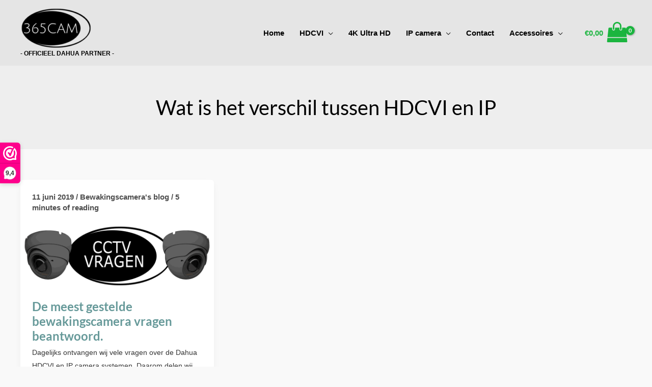

--- FILE ---
content_type: text/html; charset=UTF-8
request_url: https://www.365cam.nl/tag/wat-is-het-verschil-tussen-hdcvi-en-ip/
body_size: 21915
content:
<!DOCTYPE html><html lang="nl-NL"><head><meta charset="UTF-8"><meta name="viewport" content="width=device-width, initial-scale=1"><link rel="profile" href="https://gmpg.org/xfn/11"><meta name='robots' content='index, follow, max-image-preview:large, max-snippet:-1, max-video-preview:-1' /><title>Wat is het verschil tussen HDCVI en IP - 365cam videobewaking</title><link rel="preload" href="https://www.365cam.nl/wp-content/uploads/2022/09/New-logo-365cam-scaled-2-140x81.png.webp" as="image"><link rel="canonical" href="https://www.365cam.nl/tag/wat-is-het-verschil-tussen-hdcvi-en-ip/" /><meta property="og:locale" content="nl_NL" /><meta property="og:type" content="article" /><meta property="og:title" content="Wat is het verschil tussen HDCVI en IP Archieven" /><meta property="og:url" content="https://www.365cam.nl/tag/wat-is-het-verschil-tussen-hdcvi-en-ip/" /><meta property="og:site_name" content="365cam videobewaking" /><meta property="og:image" content="https://www.365cam.nl/wp-content/uploads/2022/04/365cam-selectie.jpg" /><meta property="og:image:width" content="600" /><meta property="og:image:height" content="399" /><meta property="og:image:type" content="image/jpeg" /><meta name="twitter:card" content="summary_large_image" /><meta name="twitter:site" content="@365_cam" /> <script type="application/ld+json" class="yoast-schema-graph">{"@context":"https://schema.org","@graph":[{"@type":"CollectionPage","@id":"https://www.365cam.nl/tag/wat-is-het-verschil-tussen-hdcvi-en-ip/","url":"https://www.365cam.nl/tag/wat-is-het-verschil-tussen-hdcvi-en-ip/","name":"Wat is het verschil tussen HDCVI en IP - 365cam videobewaking","isPartOf":{"@id":"https://www.365cam.nl/#website"},"primaryImageOfPage":{"@id":"https://www.365cam.nl/tag/wat-is-het-verschil-tussen-hdcvi-en-ip/#primaryimage"},"image":{"@id":"https://www.365cam.nl/tag/wat-is-het-verschil-tussen-hdcvi-en-ip/#primaryimage"},"thumbnailUrl":"https://www.365cam.nl/wp-content/uploads/2019/06/De-meest-gestelde-bewakingscamera-vragen.png","breadcrumb":{"@id":"https://www.365cam.nl/tag/wat-is-het-verschil-tussen-hdcvi-en-ip/#breadcrumb"},"inLanguage":"nl-NL"},{"@type":"ImageObject","inLanguage":"nl-NL","@id":"https://www.365cam.nl/tag/wat-is-het-verschil-tussen-hdcvi-en-ip/#primaryimage","url":"https://www.365cam.nl/wp-content/uploads/2019/06/De-meest-gestelde-bewakingscamera-vragen.png","contentUrl":"https://www.365cam.nl/wp-content/uploads/2019/06/De-meest-gestelde-bewakingscamera-vragen.png","width":800,"height":272,"caption":"De meest gestelde bewakingscmaera vragen"},{"@type":"BreadcrumbList","@id":"https://www.365cam.nl/tag/wat-is-het-verschil-tussen-hdcvi-en-ip/#breadcrumb","itemListElement":[{"@type":"ListItem","position":1,"name":"Home","item":"https://www.365cam.nl/"},{"@type":"ListItem","position":2,"name":"Bewakingscamera blog","item":"https://www.365cam.nl/bewakingscamera_blog/"},{"@type":"ListItem","position":3,"name":"Wat is het verschil tussen HDCVI en IP"}]},{"@type":"WebSite","@id":"https://www.365cam.nl/#website","url":"https://www.365cam.nl/","name":"365cam videobewaking","description":"- Officieel Dahua Partner -","publisher":{"@id":"https://www.365cam.nl/#organization"},"alternateName":"365cam","potentialAction":[{"@type":"SearchAction","target":{"@type":"EntryPoint","urlTemplate":"https://www.365cam.nl/?s={search_term_string}"},"query-input":{"@type":"PropertyValueSpecification","valueRequired":true,"valueName":"search_term_string"}}],"inLanguage":"nl-NL"},{"@type":"Organization","@id":"https://www.365cam.nl/#organization","name":"365cam","url":"https://www.365cam.nl/","logo":{"@type":"ImageObject","inLanguage":"nl-NL","@id":"https://www.365cam.nl/#/schema/logo/image/","url":"https://www.365cam.nl/wp-content/uploads/2019/12/365logo_scaled.jpg","contentUrl":"https://www.365cam.nl/wp-content/uploads/2019/12/365logo_scaled.jpg","width":176,"height":100,"caption":"365cam"},"image":{"@id":"https://www.365cam.nl/#/schema/logo/image/"},"sameAs":["https://www.facebook.com/365cam","https://x.com/365_cam","https://nl.pinterest.com/365cam","https://www.youtube.com/channel/UCF0Dw6nlJWsQtoIKNzdXVIg?view_as=subscriber"]}]}</script> 
 <script src="//www.googletagmanager.com/gtag/js?id=G-4DB5G4HSHW" data-cfasync="false" data-wpfc-render="false" async type="pmdelayedscript" data-no-optimize="1" data-no-defer="1" data-no-minify="1"></script> <script data-cfasync="false" data-wpfc-render="false" type="pmdelayedscript" data-no-optimize="1" data-no-defer="1" data-no-minify="1">var mi_version = '9.11.1';
				var mi_track_user = true;
				var mi_no_track_reason = '';
								var MonsterInsightsDefaultLocations = {"page_location":"https:\/\/www.365cam.nl\/tag\/wat-is-het-verschil-tussen-hdcvi-en-ip\/"};
								if ( typeof MonsterInsightsPrivacyGuardFilter === 'function' ) {
					var MonsterInsightsLocations = (typeof MonsterInsightsExcludeQuery === 'object') ? MonsterInsightsPrivacyGuardFilter( MonsterInsightsExcludeQuery ) : MonsterInsightsPrivacyGuardFilter( MonsterInsightsDefaultLocations );
				} else {
					var MonsterInsightsLocations = (typeof MonsterInsightsExcludeQuery === 'object') ? MonsterInsightsExcludeQuery : MonsterInsightsDefaultLocations;
				}

								var disableStrs = [
										'ga-disable-G-4DB5G4HSHW',
									];

				/* Function to detect opted out users */
				function __gtagTrackerIsOptedOut() {
					for (var index = 0; index < disableStrs.length; index++) {
						if (document.cookie.indexOf(disableStrs[index] + '=true') > -1) {
							return true;
						}
					}

					return false;
				}

				/* Disable tracking if the opt-out cookie exists. */
				if (__gtagTrackerIsOptedOut()) {
					for (var index = 0; index < disableStrs.length; index++) {
						window[disableStrs[index]] = true;
					}
				}

				/* Opt-out function */
				function __gtagTrackerOptout() {
					for (var index = 0; index < disableStrs.length; index++) {
						document.cookie = disableStrs[index] + '=true; expires=Thu, 31 Dec 2099 23:59:59 UTC; path=/';
						window[disableStrs[index]] = true;
					}
				}

				if ('undefined' === typeof gaOptout) {
					function gaOptout() {
						__gtagTrackerOptout();
					}
				}
								window.dataLayer = window.dataLayer || [];

				window.MonsterInsightsDualTracker = {
					helpers: {},
					trackers: {},
				};
				if (mi_track_user) {
					function __gtagDataLayer() {
						dataLayer.push(arguments);
					}

					function __gtagTracker(type, name, parameters) {
						if (!parameters) {
							parameters = {};
						}

						if (parameters.send_to) {
							__gtagDataLayer.apply(null, arguments);
							return;
						}

						if (type === 'event') {
														parameters.send_to = monsterinsights_frontend.v4_id;
							var hookName = name;
							if (typeof parameters['event_category'] !== 'undefined') {
								hookName = parameters['event_category'] + ':' + name;
							}

							if (typeof MonsterInsightsDualTracker.trackers[hookName] !== 'undefined') {
								MonsterInsightsDualTracker.trackers[hookName](parameters);
							} else {
								__gtagDataLayer('event', name, parameters);
							}
							
						} else {
							__gtagDataLayer.apply(null, arguments);
						}
					}

					__gtagTracker('js', new Date());
					__gtagTracker('set', {
						'developer_id.dZGIzZG': true,
											});
					if ( MonsterInsightsLocations.page_location ) {
						__gtagTracker('set', MonsterInsightsLocations);
					}
										__gtagTracker('config', 'G-4DB5G4HSHW', {"forceSSL":"true","link_attribution":"true"} );
										window.gtag = __gtagTracker;										(function () {
						/* https://developers.google.com/analytics/devguides/collection/analyticsjs/ */
						/* ga and __gaTracker compatibility shim. */
						var noopfn = function () {
							return null;
						};
						var newtracker = function () {
							return new Tracker();
						};
						var Tracker = function () {
							return null;
						};
						var p = Tracker.prototype;
						p.get = noopfn;
						p.set = noopfn;
						p.send = function () {
							var args = Array.prototype.slice.call(arguments);
							args.unshift('send');
							__gaTracker.apply(null, args);
						};
						var __gaTracker = function () {
							var len = arguments.length;
							if (len === 0) {
								return;
							}
							var f = arguments[len - 1];
							if (typeof f !== 'object' || f === null || typeof f.hitCallback !== 'function') {
								if ('send' === arguments[0]) {
									var hitConverted, hitObject = false, action;
									if ('event' === arguments[1]) {
										if ('undefined' !== typeof arguments[3]) {
											hitObject = {
												'eventAction': arguments[3],
												'eventCategory': arguments[2],
												'eventLabel': arguments[4],
												'value': arguments[5] ? arguments[5] : 1,
											}
										}
									}
									if ('pageview' === arguments[1]) {
										if ('undefined' !== typeof arguments[2]) {
											hitObject = {
												'eventAction': 'page_view',
												'page_path': arguments[2],
											}
										}
									}
									if (typeof arguments[2] === 'object') {
										hitObject = arguments[2];
									}
									if (typeof arguments[5] === 'object') {
										Object.assign(hitObject, arguments[5]);
									}
									if ('undefined' !== typeof arguments[1].hitType) {
										hitObject = arguments[1];
										if ('pageview' === hitObject.hitType) {
											hitObject.eventAction = 'page_view';
										}
									}
									if (hitObject) {
										action = 'timing' === arguments[1].hitType ? 'timing_complete' : hitObject.eventAction;
										hitConverted = mapArgs(hitObject);
										__gtagTracker('event', action, hitConverted);
									}
								}
								return;
							}

							function mapArgs(args) {
								var arg, hit = {};
								var gaMap = {
									'eventCategory': 'event_category',
									'eventAction': 'event_action',
									'eventLabel': 'event_label',
									'eventValue': 'event_value',
									'nonInteraction': 'non_interaction',
									'timingCategory': 'event_category',
									'timingVar': 'name',
									'timingValue': 'value',
									'timingLabel': 'event_label',
									'page': 'page_path',
									'location': 'page_location',
									'title': 'page_title',
									'referrer' : 'page_referrer',
								};
								for (arg in args) {
																		if (!(!args.hasOwnProperty(arg) || !gaMap.hasOwnProperty(arg))) {
										hit[gaMap[arg]] = args[arg];
									} else {
										hit[arg] = args[arg];
									}
								}
								return hit;
							}

							try {
								f.hitCallback();
							} catch (ex) {
							}
						};
						__gaTracker.create = newtracker;
						__gaTracker.getByName = newtracker;
						__gaTracker.getAll = function () {
							return [];
						};
						__gaTracker.remove = noopfn;
						__gaTracker.loaded = true;
						window['__gaTracker'] = __gaTracker;
					})();
									} else {
										console.log("");
					(function () {
						function __gtagTracker() {
							return null;
						}

						window['__gtagTracker'] = __gtagTracker;
						window['gtag'] = __gtagTracker;
					})();
									}</script> <link data-optimized="2" rel="stylesheet" href="https://www.365cam.nl/wp-content/litespeed/css/a84e7cb251a1cf1bcfc69486e7667ee8.css?ver=6f4de" /> <script>(function(url,id){var script=document.createElement('script');script.async=true;script.src='https://'+url+'/sidebar.js?id='+id+'&c='+cachebuster(10,id);var ref=document.getElementsByTagName('script')[0];ref.parentNode.insertBefore(script,ref);function cachebuster(refreshMinutes,id){var now=Date.now();var interval=refreshMinutes*60e3;var shift=(Math.sin(id)||0)*interval;return Math.floor((now+shift)/interval);}})("dashboard.webwinkelkeur.nl",2411);</script><script data-optimized="1" src="https://www.365cam.nl/wp-content/litespeed/js/7dc214f572bbdaa13a1eefda567e0668.js?ver=e0668" id="astra-flexibility-js" defer></script> <script id="astra-flexibility-js-after">typeof flexibility !== "undefined" && flexibility(document.documentElement);
//# sourceURL=astra-flexibility-js-after</script> <script src="https://www.365cam.nl/wp-includes/js/jquery/jquery.min.js" id="jquery-core-js"></script> <script src="https://www.365cam.nl/wp-content/plugins/woocommerce/assets/js/jquery-blockui/jquery.blockUI.min.js" id="wc-jquery-blockui-js" data-wp-strategy="defer"></script> <script src="https://www.365cam.nl/wp-content/plugins/google-analytics-for-wordpress/assets/js/frontend-gtag.min.js" id="monsterinsights-frontend-script-js" async data-wp-strategy="async"></script> <script data-cfasync="false" data-wpfc-render="false" id="monsterinsights-frontend-script-js-extra" type="pmdelayedscript" data-no-optimize="1" data-no-defer="1" data-no-minify="1">var monsterinsights_frontend = {"js_events_tracking":"true","download_extensions":"doc,pdf,ppt,zip,xls,docx,pptx,xlsx","inbound_paths":"[{\"path\":\"\\\/go\\\/\",\"label\":\"affiliate\"},{\"path\":\"\\\/recommend\\\/\",\"label\":\"affiliate\"}]","home_url":"https:\/\/www.365cam.nl","hash_tracking":"false","v4_id":"G-4DB5G4HSHW"};</script> <script src="https://www.365cam.nl/wp-content/plugins/woocommerce/assets/js/js-cookie/js.cookie.min.js" id="wc-js-cookie-js" defer data-wp-strategy="defer"></script> <script id="woocommerce-js-extra" type="pmdelayedscript" data-cfasync="false" data-no-optimize="1" data-no-defer="1" data-no-minify="1">var woocommerce_params = {"ajax_url":"/wp-admin/admin-ajax.php","wc_ajax_url":"/?wc-ajax=%%endpoint%%","i18n_password_show":"Wachtwoord weergeven","i18n_password_hide":"Wachtwoord verbergen"};
//# sourceURL=woocommerce-js-extra</script> <script src="https://www.365cam.nl/wp-content/plugins/woocommerce/assets/js/frontend/woocommerce.min.js" id="woocommerce-js" defer data-wp-strategy="defer"></script> <link rel="https://api.w.org/" href="https://www.365cam.nl/wp-json/" /><link rel="alternate" title="JSON" type="application/json" href="https://www.365cam.nl/wp-json/wp/v2/tags/2655" />	<noscript><style>.woocommerce-product-gallery{ opacity: 1 !important; }</style></noscript><meta name="generator" content="Elementor 3.34.1; settings: css_print_method-internal, google_font-disabled, font_display-auto"> <script type="pmdelayedscript" data-cfasync="false" data-no-optimize="1" data-no-defer="1" data-no-minify="1">function perfmatters_check_cart_fragments(){if(null!==document.getElementById("perfmatters-cart-fragments"))return!1;if(document.cookie.match("(^|;) ?woocommerce_cart_hash=([^;]*)(;|$)")){var e=document.createElement("script");e.id="perfmatters-cart-fragments",e.src="https://www.365cam.nl/wp-content/plugins/woocommerce/assets/js/frontend/cart-fragments.min.js",e.async=!0,document.head.appendChild(e)}}perfmatters_check_cart_fragments(),document.addEventListener("click",function(){setTimeout(perfmatters_check_cart_fragments,1e3)});</script><link rel="icon" href="https://www.365cam.nl/wp-content/uploads/2020/01/cropped-Favicon-365cam-1-32x32.png" sizes="32x32" /><link rel="icon" href="https://www.365cam.nl/wp-content/uploads/2020/01/cropped-Favicon-365cam-1-192x192.png" sizes="192x192" /><link rel="apple-touch-icon" href="https://www.365cam.nl/wp-content/uploads/2020/01/cropped-Favicon-365cam-1-180x180.png" /><meta name="msapplication-TileImage" content="https://www.365cam.nl/wp-content/uploads/2020/01/cropped-Favicon-365cam-1-270x270.png" /></head><body itemtype='https://schema.org/Blog' itemscope='itemscope' class="archive tag tag-wat-is-het-verschil-tussen-hdcvi-en-ip tag-2655 wp-custom-logo wp-embed-responsive wp-theme-astra wp-child-theme-365cam theme-astra woocommerce-no-js ast-desktop ast-separate-container ast-two-container ast-no-sidebar astra-4.12.0 ast-mobile-inherit-site-logo ast-woocommerce-cart-menu ast-replace-site-logo-transparent ast-inherit-site-logo-transparent ast-hfb-header blog-masonry ast-blog-grid-3 ast-blog-layout-4 ast-pagination-default ast-inherit-site-logo-sticky ast-primary-sticky-enabled elementor-default elementor-kit-10386 astra-addon-4.12.0"><a
class="skip-link screen-reader-text"
href="#content">
Ga naar de inhoud</a><div
class="hfeed site" id="page"><header
class="site-header ast-primary-submenu-animation-slide-up header-main-layout-1 ast-primary-menu-enabled ast-builder-menu-toggle-icon ast-mobile-header-inline" id="masthead" itemtype="https://schema.org/WPHeader" itemscope="itemscope" itemid="#masthead"		><div id="ast-desktop-header" data-toggle-type="dropdown"><div class="ast-main-header-wrap main-header-bar-wrap "><div class="ast-primary-header-bar ast-primary-header main-header-bar site-header-focus-item" data-section="section-primary-header-builder"><div class="site-primary-header-wrap ast-builder-grid-row-container site-header-focus-item ast-container" data-section="section-primary-header-builder"><div class="ast-builder-grid-row ast-builder-grid-row-has-sides ast-builder-grid-row-no-center"><div class="site-header-primary-section-left site-header-section ast-flex site-header-section-left"><div class="ast-builder-layout-element ast-flex site-header-focus-item" data-section="title_tagline"><div
class="site-branding ast-site-identity" itemtype="https://schema.org/Organization" itemscope="itemscope"				>
<span class="site-logo-img"><a href="https://www.365cam.nl/" class="custom-logo-link" rel="home"><img width="140" height="81" src="https://www.365cam.nl/wp-content/uploads/2022/09/New-logo-365cam-scaled-2-140x81.png.webp" class="custom-logo" alt="logo 365cam" decoding="async" srcset="https://www.365cam.nl/wp-content/uploads/2022/09/New-logo-365cam-scaled-2-140x81.png.webp 140w, https://www.365cam.nl/wp-content/uploads/2022/09/New-logo-365cam-scaled-2.png.webp 173w" sizes="(max-width: 140px) 100vw, 140px" /></a></span><div class="ast-site-title-wrap"><p class="site-description" itemprop="description">
- Officieel Dahua Partner -</p></div></div></div></div><div class="site-header-primary-section-right site-header-section ast-flex ast-grid-right-section"><div class="ast-builder-menu-1 ast-builder-menu ast-flex ast-builder-menu-1-focus-item ast-builder-layout-element site-header-focus-item" data-section="section-hb-menu-1"><div class="ast-main-header-bar-alignment"><div class="main-header-bar-navigation"><nav class="site-navigation ast-flex-grow-1 navigation-accessibility site-header-focus-item" id="primary-site-navigation-desktop" aria-label="Primaire site navigatie" itemtype="https://schema.org/SiteNavigationElement" itemscope="itemscope"><div class="main-navigation ast-inline-flex"><ul id="ast-hf-menu-1" class="main-header-menu ast-menu-shadow ast-nav-menu ast-flex  submenu-with-border astra-menu-animation-slide-up  stack-on-mobile"><li id="menu-item-56" class="menu-item menu-item-type-custom menu-item-object-custom menu-item-home menu-item-56"><a href="https://www.365cam.nl" class="menu-link">Home</a></li><li id="menu-item-5491" class="menu-item menu-item-type-custom menu-item-object-custom menu-item-has-children menu-item-5491"><a aria-expanded="false" href="/product-categorie/hdcvi/" class="menu-link">HDCVI</a><button class="ast-menu-toggle" aria-expanded="false" aria-label="Toggle menu"><span class="ast-icon icon-arrow"></span></button><ul class="sub-menu"><li id="menu-item-6697" class="menu-item menu-item-type-custom menu-item-object-custom menu-item-6697"><a href="/product-categorie/hdcvi/hdcvi-set/" class="menu-link">HDCVI 5MP set vaste lens</a></li><li id="menu-item-10532" class="menu-item menu-item-type-custom menu-item-object-custom menu-item-10532"><a href="/product-categorie/hdcvi/5mp-hdcvi-bewakingscamera-set/" class="menu-link">HDCVI 5MP set zoom lens</a></li><li id="menu-item-6698" class="menu-item menu-item-type-custom menu-item-object-custom menu-item-6698"><a href="/product-categorie/hdcvi/hdcvi-recorder/" class="menu-link">HDCVI recorder</a></li><li id="menu-item-6696" class="menu-item menu-item-type-custom menu-item-object-custom menu-item-6696"><a href="/product-categorie/hdcvi/hdcvi-camera/" class="menu-link">HDCVI camera + accessoires</a></li><li id="menu-item-10715" class="menu-item menu-item-type-custom menu-item-object-custom menu-item-10715"><a href="/product-categorie/hdcvi/hdcvi-poc/" class="menu-link">HDCVI PoC (lange afstand)</a></li></ul></li><li id="menu-item-7343" class="menu-item menu-item-type-custom menu-item-object-custom menu-item-7343"><a href="/product-categorie/4k-bewakingscamera/" class="menu-link">4K Ultra HD</a></li><li id="menu-item-2932" class="menu-item menu-item-type-custom menu-item-object-custom menu-item-has-children menu-item-2932"><a aria-expanded="false" href="/product-categorie/ip-camera/" class="menu-link">IP camera</a><button class="ast-menu-toggle" aria-expanded="false" aria-label="Toggle menu"><span class="ast-icon icon-arrow"></span></button><ul class="sub-menu"><li id="menu-item-6973" class="menu-item menu-item-type-custom menu-item-object-custom menu-item-6973"><a href="/product-categorie/bewakingscamera_sets/" class="menu-link">Sets (compleet)</a></li><li id="menu-item-7882" class="menu-item menu-item-type-custom menu-item-object-custom menu-item-7882"><a href="/product-categorie/dahua-ip-camera/" class="menu-link">Dahua IP camera&#8217;s (tip)</a></li><li id="menu-item-5643" class="menu-item menu-item-type-custom menu-item-object-custom menu-item-5643"><a href="/product-categorie/buiten-cameras/" class="menu-link">IP buitencamera</a></li><li id="menu-item-13601" class="menu-item menu-item-type-custom menu-item-object-custom menu-item-13601"><a href="/product-categorie/dahua-tioc/" class="menu-link">TIOC camera (tip)</a></li><li id="menu-item-14339" class="menu-item menu-item-type-custom menu-item-object-custom menu-item-14339"><a href="/product-categorie/full-color-camera/" class="menu-link">Full Color camera</a></li><li id="menu-item-12439" class="menu-item menu-item-type-custom menu-item-object-custom menu-item-12439"><a href="/product-categorie/ip-camera/ptz-camera/" class="menu-link">PTZ camera bestuurbaar</a></li><li id="menu-item-7775" class="menu-item menu-item-type-custom menu-item-object-custom menu-item-7775"><a href="/product-categorie/nvr/" class="menu-link">Dahua NVR recorder</a></li><li id="menu-item-11574" class="menu-item menu-item-type-custom menu-item-object-custom menu-item-11574"><a href="/product-categorie/ip-camera/wifi-bewakingscamera/" class="menu-link">Wifi camera</a></li><li id="menu-item-14096" class="menu-item menu-item-type-taxonomy menu-item-object-product_cat menu-item-14096"><a href="https://www.365cam.nl/product-categorie/slimme-deurbel-met-camera/" class="menu-link">deurbel met camera</a></li><li id="menu-item-7922" class="menu-item menu-item-type-custom menu-item-object-custom menu-item-7922"><a href="/hoe-sluit-ik-een-ip-camera-aan/" class="menu-link">Hoe werkt het?</a></li></ul></li><li id="menu-item-57" class="menu-item menu-item-type-post_type menu-item-object-page menu-item-57"><a href="https://www.365cam.nl/contact/" class="menu-link">Contact</a></li><li id="menu-item-7839" class="menu-item menu-item-type-custom menu-item-object-custom menu-item-has-children menu-item-7839"><a aria-expanded="false" href="/product-categorie/accessoires/" class="menu-link">Accessoires</a><button class="ast-menu-toggle" aria-expanded="false" aria-label="Toggle menu"><span class="ast-icon icon-arrow"></span></button><ul class="sub-menu"><li id="menu-item-7840" class="menu-item menu-item-type-custom menu-item-object-custom menu-item-7840"><a href="/product-categorie/muurbeugels/" class="menu-link">Muurbeugels</a></li><li id="menu-item-7841" class="menu-item menu-item-type-custom menu-item-object-custom menu-item-7841"><a href="/product-categorie/junction-box/" class="menu-link">Junction Box</a></li><li id="menu-item-7842" class="menu-item menu-item-type-custom menu-item-object-custom menu-item-7842"><a href="/product-categorie/poe-bewakingscamera/" class="menu-link">PoE switch</a></li><li id="menu-item-7843" class="menu-item menu-item-type-custom menu-item-object-custom menu-item-7843"><a href="/product-categorie/converters/netwerk/" class="menu-link">Netwerk producten</a></li><li id="menu-item-7844" class="menu-item menu-item-type-custom menu-item-object-custom menu-item-7844"><a href="/product-categorie/pluggen/" class="menu-link">Connectoren</a></li><li id="menu-item-7847" class="menu-item menu-item-type-custom menu-item-object-custom menu-item-7847"><a href="/product-categorie/balun/" class="menu-link">balun</a></li><li id="menu-item-7848" class="menu-item menu-item-type-custom menu-item-object-custom menu-item-7848"><a href="/product-categorie/kabels/" class="menu-link">camera kabels</a></li><li id="menu-item-7845" class="menu-item menu-item-type-custom menu-item-object-custom menu-item-7845"><a href="/product-categorie/voedingen/" class="menu-link">Camera voedingen</a></li><li id="menu-item-7846" class="menu-item menu-item-type-custom menu-item-object-custom menu-item-7846"><a href="/product-categorie/gereedschap-accessoires/" class="menu-link">Gereedschap</a></li><li id="menu-item-9004" class="menu-item menu-item-type-custom menu-item-object-custom menu-item-has-children menu-item-9004"><a aria-expanded="false" href="/product-categorie/micro-sd-kaarten/" class="menu-link">Micro sd geheugenkaarten</a><button class="ast-menu-toggle" aria-expanded="false" aria-label="Toggle menu"><span class="ast-icon icon-arrow"></span></button><ul class="sub-menu"><li id="menu-item-15273" class="menu-item menu-item-type-custom menu-item-object-custom menu-item-15273"><a href="/product-categorie/hdd-dahua-recorder/" class="menu-link">Harde schijven DVR &#038; NVR</a></li></ul></li><li id="menu-item-9044" class="menu-item menu-item-type-custom menu-item-object-custom menu-item-9044"><a href="/product-categorie/dahua-monitor-monitoren/" class="menu-link">Monitoren</a></li><li id="menu-item-9006" class="menu-item menu-item-type-custom menu-item-object-custom menu-item-9006"><a href="/product-categorie/bewakingscamera-stickers/" class="menu-link">Camera bewaking sticker</a></li></ul></li></ul></div></nav></div></div></div><div class="ast-builder-layout-element site-header-focus-item ast-header-woo-cart" data-section="section-header-woo-cart"><div class="ast-site-header-cart ast-menu-cart-with-border  ast-menu-cart-outline"><div class="ast-site-header-cart-li ">
<a href="https://www.365cam.nl/winkelwagen/" class="cart-container ast-cart-desktop-position- ast-cart-mobile-position-left ast-cart-tablet-position-left" aria-label="View Shopping Cart, empty"><div class="ast-addon-cart-wrap ast-desktop-cart-position- ast-cart-mobile-position-left ast-cart-tablet-position-left ">
<span class="ast-woo-header-cart-info-wrap">
<span class="ast-woo-header-cart-total"><span class="woocommerce-Price-amount amount"><bdi><span class="woocommerce-Price-currencySymbol">&euro;</span>0,00</bdi></span></span>
</span>
<i class="astra-icon ast-icon-shopping-bag "
data-cart-total="0"
></i></div>			</a></div><div class="ast-site-header-cart-data"></div></div></div></div></div></div></div></div></div><div id="ast-mobile-header" class="ast-mobile-header-wrap " data-type="dropdown"><div class="ast-main-header-wrap main-header-bar-wrap" ><div class="ast-primary-header-bar ast-primary-header main-header-bar site-primary-header-wrap site-header-focus-item ast-builder-grid-row-layout-default ast-builder-grid-row-tablet-layout-default ast-builder-grid-row-mobile-layout-default" data-section="section-primary-header-builder"><div class="ast-builder-grid-row ast-builder-grid-row-has-sides ast-builder-grid-row-no-center"><div class="site-header-primary-section-left site-header-section ast-flex site-header-section-left"><div class="ast-builder-layout-element ast-flex site-header-focus-item" data-section="title_tagline"><div
class="site-branding ast-site-identity" itemtype="https://schema.org/Organization" itemscope="itemscope"				>
<span class="site-logo-img"><a href="https://www.365cam.nl/" class="custom-logo-link" rel="home"><img width="140" height="81" src="https://www.365cam.nl/wp-content/uploads/2022/09/New-logo-365cam-scaled-2-140x81.png.webp" class="custom-logo" alt="logo 365cam" decoding="async" srcset="https://www.365cam.nl/wp-content/uploads/2022/09/New-logo-365cam-scaled-2-140x81.png.webp 140w, https://www.365cam.nl/wp-content/uploads/2022/09/New-logo-365cam-scaled-2.png.webp 173w" sizes="(max-width: 140px) 100vw, 140px" /></a></span><div class="ast-site-title-wrap"><p class="site-description" itemprop="description">
- Officieel Dahua Partner -</p></div></div></div></div><div class="site-header-primary-section-right site-header-section ast-flex ast-grid-right-section"><div class="ast-builder-layout-element site-header-focus-item ast-header-woo-cart" data-section="section-header-woo-cart"><div class="ast-site-header-cart ast-menu-cart-with-border  ast-menu-cart-outline"><div class="ast-site-header-cart-li ">
<a href="https://www.365cam.nl/winkelwagen/" class="cart-container ast-cart-desktop-position- ast-cart-mobile-position-left ast-cart-tablet-position-left" aria-label="View Shopping Cart, empty"><div class="ast-addon-cart-wrap ast-desktop-cart-position- ast-cart-mobile-position-left ast-cart-tablet-position-left ">
<span class="ast-woo-header-cart-info-wrap">
<span class="ast-woo-header-cart-total"><span class="woocommerce-Price-amount amount"><bdi><span class="woocommerce-Price-currencySymbol">&euro;</span>0,00</bdi></span></span>
</span>
<i class="astra-icon ast-icon-shopping-bag "
data-cart-total="0"
></i></div>			</a></div><div class="ast-site-header-cart-data"></div></div></div><div class="ast-builder-layout-element ast-flex site-header-focus-item" data-section="section-header-mobile-trigger"><div class="ast-button-wrap">
<button type="button" class="menu-toggle main-header-menu-toggle ast-mobile-menu-trigger-fill"   aria-expanded="false" aria-label="Hoofdmenu toggle">
<span class="mobile-menu-toggle-icon">
<span aria-hidden="true" class="ahfb-svg-iconset ast-inline-flex svg-baseline"><svg class='ast-mobile-svg ast-menu-svg' fill='currentColor' version='1.1' xmlns='http://www.w3.org/2000/svg' width='24' height='24' viewBox='0 0 24 24'><path d='M3 13h18c0.552 0 1-0.448 1-1s-0.448-1-1-1h-18c-0.552 0-1 0.448-1 1s0.448 1 1 1zM3 7h18c0.552 0 1-0.448 1-1s-0.448-1-1-1h-18c-0.552 0-1 0.448-1 1s0.448 1 1 1zM3 19h18c0.552 0 1-0.448 1-1s-0.448-1-1-1h-18c-0.552 0-1 0.448-1 1s0.448 1 1 1z'></path></svg></span><span aria-hidden="true" class="ahfb-svg-iconset ast-inline-flex svg-baseline"><svg class='ast-mobile-svg ast-close-svg' fill='currentColor' version='1.1' xmlns='http://www.w3.org/2000/svg' width='24' height='24' viewBox='0 0 24 24'><path d='M5.293 6.707l5.293 5.293-5.293 5.293c-0.391 0.391-0.391 1.024 0 1.414s1.024 0.391 1.414 0l5.293-5.293 5.293 5.293c0.391 0.391 1.024 0.391 1.414 0s0.391-1.024 0-1.414l-5.293-5.293 5.293-5.293c0.391-0.391 0.391-1.024 0-1.414s-1.024-0.391-1.414 0l-5.293 5.293-5.293-5.293c-0.391-0.391-1.024-0.391-1.414 0s-0.391 1.024 0 1.414z'></path></svg></span>					</span>
</button></div></div></div></div></div></div><div class="ast-mobile-header-content content-align-flex-start "><div class="ast-builder-menu-1 ast-builder-menu ast-flex ast-builder-menu-1-focus-item ast-builder-layout-element site-header-focus-item" data-section="section-hb-menu-1"><div class="ast-main-header-bar-alignment"><div class="main-header-bar-navigation"><nav class="site-navigation ast-flex-grow-1 navigation-accessibility site-header-focus-item" id="primary-site-navigation-mobile" aria-label="Primaire site navigatie" itemtype="https://schema.org/SiteNavigationElement" itemscope="itemscope"><div class="main-navigation ast-inline-flex"><ul id="ast-hf-menu-1-mobile" class="main-header-menu ast-menu-shadow ast-nav-menu ast-flex  submenu-with-border astra-menu-animation-slide-up  stack-on-mobile"><li class="menu-item menu-item-type-custom menu-item-object-custom menu-item-home menu-item-56"><a href="https://www.365cam.nl" class="menu-link">Home</a></li><li class="menu-item menu-item-type-custom menu-item-object-custom menu-item-has-children menu-item-5491"><a aria-expanded="false" href="/product-categorie/hdcvi/" class="menu-link">HDCVI</a><button class="ast-menu-toggle" aria-expanded="false" aria-label="Toggle menu"><span class="ast-icon icon-arrow"></span></button><ul class="sub-menu"><li class="menu-item menu-item-type-custom menu-item-object-custom menu-item-6697"><a href="/product-categorie/hdcvi/hdcvi-set/" class="menu-link">HDCVI 5MP set vaste lens</a></li><li class="menu-item menu-item-type-custom menu-item-object-custom menu-item-10532"><a href="/product-categorie/hdcvi/5mp-hdcvi-bewakingscamera-set/" class="menu-link">HDCVI 5MP set zoom lens</a></li><li class="menu-item menu-item-type-custom menu-item-object-custom menu-item-6698"><a href="/product-categorie/hdcvi/hdcvi-recorder/" class="menu-link">HDCVI recorder</a></li><li class="menu-item menu-item-type-custom menu-item-object-custom menu-item-6696"><a href="/product-categorie/hdcvi/hdcvi-camera/" class="menu-link">HDCVI camera + accessoires</a></li><li class="menu-item menu-item-type-custom menu-item-object-custom menu-item-10715"><a href="/product-categorie/hdcvi/hdcvi-poc/" class="menu-link">HDCVI PoC (lange afstand)</a></li></ul></li><li class="menu-item menu-item-type-custom menu-item-object-custom menu-item-7343"><a href="/product-categorie/4k-bewakingscamera/" class="menu-link">4K Ultra HD</a></li><li class="menu-item menu-item-type-custom menu-item-object-custom menu-item-has-children menu-item-2932"><a aria-expanded="false" href="/product-categorie/ip-camera/" class="menu-link">IP camera</a><button class="ast-menu-toggle" aria-expanded="false" aria-label="Toggle menu"><span class="ast-icon icon-arrow"></span></button><ul class="sub-menu"><li class="menu-item menu-item-type-custom menu-item-object-custom menu-item-6973"><a href="/product-categorie/bewakingscamera_sets/" class="menu-link">Sets (compleet)</a></li><li class="menu-item menu-item-type-custom menu-item-object-custom menu-item-7882"><a href="/product-categorie/dahua-ip-camera/" class="menu-link">Dahua IP camera&#8217;s (tip)</a></li><li class="menu-item menu-item-type-custom menu-item-object-custom menu-item-5643"><a href="/product-categorie/buiten-cameras/" class="menu-link">IP buitencamera</a></li><li class="menu-item menu-item-type-custom menu-item-object-custom menu-item-13601"><a href="/product-categorie/dahua-tioc/" class="menu-link">TIOC camera (tip)</a></li><li class="menu-item menu-item-type-custom menu-item-object-custom menu-item-14339"><a href="/product-categorie/full-color-camera/" class="menu-link">Full Color camera</a></li><li class="menu-item menu-item-type-custom menu-item-object-custom menu-item-12439"><a href="/product-categorie/ip-camera/ptz-camera/" class="menu-link">PTZ camera bestuurbaar</a></li><li class="menu-item menu-item-type-custom menu-item-object-custom menu-item-7775"><a href="/product-categorie/nvr/" class="menu-link">Dahua NVR recorder</a></li><li class="menu-item menu-item-type-custom menu-item-object-custom menu-item-11574"><a href="/product-categorie/ip-camera/wifi-bewakingscamera/" class="menu-link">Wifi camera</a></li><li class="menu-item menu-item-type-taxonomy menu-item-object-product_cat menu-item-14096"><a href="https://www.365cam.nl/product-categorie/slimme-deurbel-met-camera/" class="menu-link">deurbel met camera</a></li><li class="menu-item menu-item-type-custom menu-item-object-custom menu-item-7922"><a href="/hoe-sluit-ik-een-ip-camera-aan/" class="menu-link">Hoe werkt het?</a></li></ul></li><li class="menu-item menu-item-type-post_type menu-item-object-page menu-item-57"><a href="https://www.365cam.nl/contact/" class="menu-link">Contact</a></li><li class="menu-item menu-item-type-custom menu-item-object-custom menu-item-has-children menu-item-7839"><a aria-expanded="false" href="/product-categorie/accessoires/" class="menu-link">Accessoires</a><button class="ast-menu-toggle" aria-expanded="false" aria-label="Toggle menu"><span class="ast-icon icon-arrow"></span></button><ul class="sub-menu"><li class="menu-item menu-item-type-custom menu-item-object-custom menu-item-7840"><a href="/product-categorie/muurbeugels/" class="menu-link">Muurbeugels</a></li><li class="menu-item menu-item-type-custom menu-item-object-custom menu-item-7841"><a href="/product-categorie/junction-box/" class="menu-link">Junction Box</a></li><li class="menu-item menu-item-type-custom menu-item-object-custom menu-item-7842"><a href="/product-categorie/poe-bewakingscamera/" class="menu-link">PoE switch</a></li><li class="menu-item menu-item-type-custom menu-item-object-custom menu-item-7843"><a href="/product-categorie/converters/netwerk/" class="menu-link">Netwerk producten</a></li><li class="menu-item menu-item-type-custom menu-item-object-custom menu-item-7844"><a href="/product-categorie/pluggen/" class="menu-link">Connectoren</a></li><li class="menu-item menu-item-type-custom menu-item-object-custom menu-item-7847"><a href="/product-categorie/balun/" class="menu-link">balun</a></li><li class="menu-item menu-item-type-custom menu-item-object-custom menu-item-7848"><a href="/product-categorie/kabels/" class="menu-link">camera kabels</a></li><li class="menu-item menu-item-type-custom menu-item-object-custom menu-item-7845"><a href="/product-categorie/voedingen/" class="menu-link">Camera voedingen</a></li><li class="menu-item menu-item-type-custom menu-item-object-custom menu-item-7846"><a href="/product-categorie/gereedschap-accessoires/" class="menu-link">Gereedschap</a></li><li class="menu-item menu-item-type-custom menu-item-object-custom menu-item-has-children menu-item-9004"><a aria-expanded="false" href="/product-categorie/micro-sd-kaarten/" class="menu-link">Micro sd geheugenkaarten</a><button class="ast-menu-toggle" aria-expanded="false" aria-label="Toggle menu"><span class="ast-icon icon-arrow"></span></button><ul class="sub-menu"><li class="menu-item menu-item-type-custom menu-item-object-custom menu-item-15273"><a href="/product-categorie/hdd-dahua-recorder/" class="menu-link">Harde schijven DVR &#038; NVR</a></li></ul></li><li class="menu-item menu-item-type-custom menu-item-object-custom menu-item-9044"><a href="/product-categorie/dahua-monitor-monitoren/" class="menu-link">Monitoren</a></li><li class="menu-item menu-item-type-custom menu-item-object-custom menu-item-9006"><a href="/product-categorie/bewakingscamera-stickers/" class="menu-link">Camera bewaking sticker</a></li></ul></li></ul></div></nav></div></div></div></div></div></header><section class="ast-archive-entry-banner" data-post-type="post" data-banner-layout="layout-2"><div class="ast-container"><h1>Wat is het verschil tussen HDCVI en IP</h1></div></section><div id="content" class="site-content"><div class="ast-container"><div id="primary" class="content-area primary ast-blog-layout-4-grid ast-grid-3 ast-grid-md-1 ast-grid-sm-1"><main id="main" class="site-main"><div class="ast-row"><article
class="post-9443 post type-post status-publish format-standard has-post-thumbnail hentry category-cam_blog tag-de-meest-gestelde-bewakingscamera-vragen-beantwoord tag-keuze-tussen-hdcvi-of-ip tag-verschil-ip-en-hdcvi tag-wat-is-het-verschil-tussen-hdcvi-en-ip ast-col-sm-12 ast-article-post remove-featured-img-padding ast-col-md-4 ast-archive-post ast-separate-posts" id="post-9443" itemtype="https://schema.org/CreativeWork" itemscope="itemscope"><div class="ast-post-format- blog-layout-4 ast-article-inner ast-no-date-box"><div class="post-content ast-col-md-12" ><header class="entry-header ast-blog-single-element ast-blog-meta-container"><div class="entry-meta"><span class="posted-on"><span class="published" itemprop="datePublished"> 11 juni 2019 </span></span> / <span class="ast-taxonomy-container cat-links default"><a href="https://www.365cam.nl/cam_blog/" rel="category tag">Bewakingscamera's blog</a></span> / <span class="ast-reading-time">5 minutes of reading</span></div></header><div class="ast-blog-featured-section post-thumb ast-blog-single-element"><div class="post-thumb-img-content post-thumb"><a href="https://www.365cam.nl/de-meest-gestelde-bewakingscamera-vragen-beantwoord/" aria-label="Lees: De meest gestelde bewakingscamera vragen beantwoord." ><img fetchpriority="high" width="800" height="272" src="https://www.365cam.nl/wp-content/uploads/2019/06/De-meest-gestelde-bewakingscamera-vragen.png.webp" class="attachment-large size-large wp-post-image" alt="De meest gestelde bewakingscmaera vragen" itemprop="image" decoding="async" srcset="https://www.365cam.nl/wp-content/uploads/2019/06/De-meest-gestelde-bewakingscamera-vragen.png.webp 800w, https://www.365cam.nl/wp-content/uploads/2019/06/De-meest-gestelde-bewakingscamera-vragen-300x102.png.webp 300w, https://www.365cam.nl/wp-content/uploads/2019/06/De-meest-gestelde-bewakingscamera-vragen-768x261.png.webp 768w, https://www.365cam.nl/wp-content/uploads/2019/06/De-meest-gestelde-bewakingscamera-vragen-600x204.png.webp 600w" sizes="(max-width: 800px) 100vw, 800px" /></a></div></div><h2 class="entry-title ast-blog-single-element" itemprop="headline"><a href="https://www.365cam.nl/de-meest-gestelde-bewakingscamera-vragen-beantwoord/" rel="bookmark">De meest gestelde bewakingscamera vragen beantwoord.</a></h2><div class="ast-excerpt-container ast-blog-single-element"><p>Dagelijks ontvangen wij vele vragen over de Dahua HDCVI en IP camera systemen. Daarom delen wij graag deze pagina over</p></div><p class="ast-blog-single-element ast-read-more-container read-more"> <a class="ast-button" href="https://www.365cam.nl/de-meest-gestelde-bewakingscamera-vragen-beantwoord/"> <span class="screen-reader-text">De meest gestelde bewakingscamera vragen beantwoord.</span> Klik om te lezen »</a></p><div class="entry-content clear"
itemprop="text"		></div></div></div></article></div></main></div></div></div><footer data-elementor-type="footer" data-elementor-id="12126" class="elementor elementor-12126 elementor-location-footer" data-elementor-post-type="elementor_library"><section class="elementor-section elementor-top-section elementor-element elementor-element-500524c elementor-section-boxed elementor-section-height-default elementor-section-height-default" data-id="500524c" data-element_type="section" data-settings="{&quot;background_background&quot;:&quot;classic&quot;}"><div class="elementor-container elementor-column-gap-default"><div class="elementor-column elementor-col-25 elementor-top-column elementor-element elementor-element-9dfe228" data-id="9dfe228" data-element_type="column"><div class="elementor-widget-wrap elementor-element-populated"><div class="elementor-element elementor-element-8b1cd1e elementor-widget elementor-widget-heading" data-id="8b1cd1e" data-element_type="widget" data-widget_type="heading.default"><div class="elementor-widget-container"><h4 class="elementor-heading-title elementor-size-default">Veilig winkelen</h4></div></div><div class="elementor-element elementor-element-39721ac elementor-widget elementor-widget-image" data-id="39721ac" data-element_type="widget" data-widget_type="image.default"><div class="elementor-widget-container">
<img width="300" height="44" src="https://www.365cam.nl/wp-content/uploads/2021/09/payment2-300x44.png.webp" class="attachment-medium size-medium wp-image-12189" alt="" srcset="https://www.365cam.nl/wp-content/uploads/2021/09/payment2-300x44.png 300w, https://www.365cam.nl/wp-content/uploads/2021/09/payment2-600x89.png 600w, https://www.365cam.nl/wp-content/uploads/2021/09/payment2.png 757w" sizes="(max-width: 300px) 100vw, 300px" /></div></div><div class="elementor-element elementor-element-a083c2f elementor-widget elementor-widget-heading" data-id="a083c2f" data-element_type="widget" data-widget_type="heading.default"><div class="elementor-widget-container"><h4 class="elementor-heading-title elementor-size-default">Ook levering naar België</h4></div></div><div class="elementor-element elementor-element-c1a4016 elementor-widget elementor-widget-image" data-id="c1a4016" data-element_type="widget" data-widget_type="image.default"><div class="elementor-widget-container">
<img width="300" height="54" src="https://www.365cam.nl/wp-content/uploads/2021/09/boncontact1-300x54.png.webp" class="attachment-medium size-medium wp-image-12159" alt="" srcset="https://www.365cam.nl/wp-content/uploads/2021/09/boncontact1-300x54.png 300w, https://www.365cam.nl/wp-content/uploads/2021/09/boncontact1-600x108.png 600w, https://www.365cam.nl/wp-content/uploads/2021/09/boncontact1.png 623w" sizes="(max-width: 300px) 100vw, 300px" /></div></div><div class="elementor-element elementor-element-a38bfe1 elementor-widget elementor-widget-heading" data-id="a38bfe1" data-element_type="widget" data-widget_type="heading.default"><div class="elementor-widget-container"><h4 class="elementor-heading-title elementor-size-default">Dahua Partner</h4></div></div><div class="elementor-element elementor-element-eac03b7 elementor-widget elementor-widget-image" data-id="eac03b7" data-element_type="widget" data-widget_type="image.default"><div class="elementor-widget-container">
<img width="300" height="116" src="https://www.365cam.nl/wp-content/uploads/2021/09/Dahua-Partner-Logo-2025.webp" class="attachment-medium size-medium wp-image-15847" alt="Dahua Partner Logo 2025" /></div></div></div></div><div class="elementor-column elementor-col-25 elementor-top-column elementor-element elementor-element-332e05f" data-id="332e05f" data-element_type="column"><div class="elementor-widget-wrap elementor-element-populated"><div class="elementor-element elementor-element-356b3b8 elementor-widget elementor-widget-heading" data-id="356b3b8" data-element_type="widget" data-widget_type="heading.default"><div class="elementor-widget-container"><h4 class="elementor-heading-title elementor-size-default">Over 365cam</h4></div></div><div class="elementor-element elementor-element-4ef14a0 elementor-widget elementor-widget-text-editor" data-id="4ef14a0" data-element_type="widget" data-widget_type="text-editor.default"><div class="elementor-widget-container"><p><a title="365cam bewakingscamera's" href="https://www.365cam.nl/bewakingscameras_over_ons/">Wie zijn wij?</a><br /><a title="Algemene voorwaarden 365cam" href="https://www.365cam.nl/algemene_voorwaarden/">Algemene voorwaarden</a><br /><a title="Privacy disclaimer" href="https://www.365cam.nl/privacy-disclaimer/">Privacy Disclaimer</a></p><p><strong>KLANTENSERVICE<br />030-8773430</strong></p><p><i class="fa fa-handshake-o"></i><a title="Helpdesk" href="https://www.365cam.nl/helpdesk/"> Helpdesk</a><br /><i class="fa fa-shopping-bag"></i> <a title="Betaal en bestel informatie 365cam" href="https://www.365cam.nl/betaal-en-bestel-informatie/">Bestel en betaal informatie</a><br /><i class="fa fa-thumbs-up"></i> <a title="Garantie en terugzenden" href="https://www.365cam.nl/garantie-en-retour-zendingen/">Garantie en terugzenden</a></p><p><a href="https://www.365cam.nl/mijn-account/" target="_blank" rel="noopener">Mijn 365cam</a><br /><a href="https://www.365cam.nl/mijn-account/">Volg je bestelling</a><br /><a href="https://www.365cam.nl/bewakingscamera_blog/" target="_blank" rel="noopener">Blog</a></p></div></div></div></div><div class="elementor-column elementor-col-25 elementor-top-column elementor-element elementor-element-10329b7" data-id="10329b7" data-element_type="column"><div class="elementor-widget-wrap elementor-element-populated"><div class="elementor-element elementor-element-3e8085c elementor-widget elementor-widget-heading" data-id="3e8085c" data-element_type="widget" data-widget_type="heading.default"><div class="elementor-widget-container"><h4 class="elementor-heading-title elementor-size-default">Onze gegevens</h4></div></div><div class="elementor-element elementor-element-29fc994 elementor-widget elementor-widget-text-editor" data-id="29fc994" data-element_type="widget" data-widget_type="text-editor.default"><div class="elementor-widget-container"><p><span style="vertical-align: inherit;"><span style="vertical-align: inherit;"><span style="vertical-align: inherit;"><span style="vertical-align: inherit;"><span style="vertical-align: inherit;"><span style="vertical-align: inherit;">365cam gevestigd in Utrecht<br /></span></span></span></span></span></span><span style="vertical-align: inherit;"><span style="vertical-align: inherit;"><span style="vertical-align: inherit;"><span style="vertical-align: inherit;"><span style="vertical-align: inherit;"><span style="vertical-align: inherit;">KvK nummer: 52279693 <br /></span></span></span></span></span></span><span style="font-size: 14px; vertical-align: inherit;"><span style="vertical-align: inherit;"><span style="vertical-align: inherit;"><span style="vertical-align: inherit;"><span style="vertical-align: inherit;">Btw nummer: NL001722259B51</span></span></span></span></span></p><p><span style="vertical-align: inherit;"><span style="vertical-align: inherit;"><span style="vertical-align: inherit;"><span style="vertical-align: inherit;"><span style="vertical-align: inherit;"><span style="vertical-align: inherit;">ING: 6980031 </span></span></span></span></span></span><br /><span style="vertical-align: inherit;"><span style="vertical-align: inherit;"><span style="vertical-align: inherit;"><span style="vertical-align: inherit;"><span style="vertical-align: inherit;"><span style="vertical-align: inherit;">IBAN: NL33INGB0006980031 </span></span></span></span></span></span><br /><span style="vertical-align: inherit;"><span style="vertical-align: inherit;"><span style="vertical-align: inherit;"><span style="vertical-align: inherit;"><span style="vertical-align: inherit;"><span style="vertical-align: inherit;">BIC: INGBNL2A</span></span></span></span></span></span></p><p><strong><span style="vertical-align: inherit;"><span style="vertical-align: inherit;"><span style="vertical-align: inherit;"><span style="vertical-align: inherit;"><span style="vertical-align: inherit;"><span style="vertical-align: inherit;">Agaatvlindersingel 46</span></span></span></span></span></span><br /><span style="vertical-align: inherit;"><span style="vertical-align: inherit;"><span style="vertical-align: inherit;"><span style="vertical-align: inherit;"><span style="vertical-align: inherit;"><span style="vertical-align: inherit;">3544ZA utrecht</span></span></span></span></span></span></strong></p></div></div><section class="elementor-section elementor-inner-section elementor-element elementor-element-42698e6 elementor-section-content-middle elementor-section-boxed elementor-section-height-default elementor-section-height-default" data-id="42698e6" data-element_type="section"><div class="elementor-container elementor-column-gap-default"><div class="elementor-column elementor-col-50 elementor-inner-column elementor-element elementor-element-67cb7d5" data-id="67cb7d5" data-element_type="column"><div class="elementor-widget-wrap elementor-element-populated"><div class="elementor-element elementor-element-d40d254 elementor-widget elementor-widget-text-editor" data-id="d40d254" data-element_type="widget" data-widget_type="text-editor.default"><div class="elementor-widget-container"><p style="text-align: center;">VERZONDEN MET</p></div></div></div></div><div class="elementor-column elementor-col-50 elementor-inner-column elementor-element elementor-element-4b7d6e1" data-id="4b7d6e1" data-element_type="column"><div class="elementor-widget-wrap elementor-element-populated"><div class="elementor-element elementor-element-8440cc2 elementor-widget elementor-widget-image" data-id="8440cc2" data-element_type="widget" data-widget_type="image.default"><div class="elementor-widget-container">
<img width="100" height="100" src="https://www.365cam.nl/wp-content/uploads/2015/09/postnl-100x100.png.webp" class="attachment-woocommerce_gallery_thumbnail size-woocommerce_gallery_thumbnail wp-image-5933" alt="PostNL logo" srcset="https://www.365cam.nl/wp-content/uploads/2015/09/postnl-100x100.png 100w, https://www.365cam.nl/wp-content/uploads/2015/09/postnl-80x80.png 80w, https://www.365cam.nl/wp-content/uploads/2015/09/postnl-36x36.png 36w, https://www.365cam.nl/wp-content/uploads/2015/09/postnl.png 180w" sizes="(max-width: 100px) 100vw, 100px" /></div></div></div></div></div></section></div></div><div class="elementor-column elementor-col-25 elementor-top-column elementor-element elementor-element-570890e footer-last-column" data-id="570890e" data-element_type="column"><div class="elementor-widget-wrap elementor-element-populated"><div class="elementor-element elementor-element-d765b81 elementor-button-info elementor-align-center elementor-widget elementor-widget-button" data-id="d765b81" data-element_type="widget" data-widget_type="button.default"><div class="elementor-widget-container"><div class="elementor-button-wrapper">
<a class="elementor-button elementor-button-link elementor-size-sm" href="/contact/" target="_blank">
<span class="elementor-button-content-wrapper">
<span class="elementor-button-icon">
<i aria-hidden="true" class="fas fa-headphones"></i>			</span>
<span class="elementor-button-text">Contact ons</span>
</span>
</a></div></div></div><div class="elementor-element elementor-element-51d0f9f elementor-widget elementor-widget-text-editor" data-id="51d0f9f" data-element_type="widget" data-widget_type="text-editor.default"><div class="elementor-widget-container">
<iframe loading="lazy" class="wwk-widget-iframe wwk-widget--new_default wwk-widget--new_default--dark" style="border: 0; height: 250px!important; width: 100%!important;" title="Webwinkelkeur reviews" src="https://dashboard.webwinkelkeur.nl/webshops/widget_html?id=2411&amp;layout=new_default&amp;theme=dark&amp;color=%231E1E1E&amp;show=yes&amp;view=list&amp;amount=3&amp;width=auto&amp;width_amount=280px&amp;height=250px&amp;interval=5000&amp;language=nld" scrolling="no"><span data-mce-type="bookmark" style="display: inline-block; width: 0px; overflow: hidden; line-height: 0;" class="mce_SELRES_start">﻿</span></iframe></div></div><div class="elementor-element elementor-element-2b6b74b elementor-shape-rounded elementor-grid-0 e-grid-align-center elementor-widget elementor-widget-social-icons" data-id="2b6b74b" data-element_type="widget" data-widget_type="social-icons.default"><div class="elementor-widget-container"><div class="elementor-social-icons-wrapper elementor-grid" role="list">
<span class="elementor-grid-item" role="listitem">
<a class="elementor-icon elementor-social-icon elementor-social-icon-facebook elementor-animation-grow elementor-repeater-item-52fd987" href="https://www.facebook.com/365cam" target="_blank">
<span class="elementor-screen-only">Facebook</span>
<i aria-hidden="true" class="fab fa-facebook"></i>					</a>
</span>
<span class="elementor-grid-item" role="listitem">
<a class="elementor-icon elementor-social-icon elementor-social-icon-youtube elementor-animation-grow elementor-repeater-item-220c2d8" href="https://www.youtube.com/@mdkroes727" target="_blank">
<span class="elementor-screen-only">Youtube</span>
<i aria-hidden="true" class="fab fa-youtube"></i>					</a>
</span>
<span class="elementor-grid-item" role="listitem">
<a class="elementor-icon elementor-social-icon elementor-social-icon-instagram elementor-animation-grow elementor-repeater-item-3f7bf79" href="https://www.instagram.com/365_cam/" target="_blank">
<span class="elementor-screen-only">Instagram</span>
<i aria-hidden="true" class="fab fa-instagram"></i>					</a>
</span></div></div></div></div></div></div></section><section class="elementor-section elementor-top-section elementor-element elementor-element-a36aa9d footer-bottom elementor-section-boxed elementor-section-height-default elementor-section-height-default" data-id="a36aa9d" data-element_type="section" data-settings="{&quot;background_background&quot;:&quot;classic&quot;}"><div class="elementor-container elementor-column-gap-no"><div class="elementor-column elementor-col-100 elementor-top-column elementor-element elementor-element-6aa2ac7" data-id="6aa2ac7" data-element_type="column"><div class="elementor-widget-wrap elementor-element-populated"><div class="elementor-element elementor-element-656af93 elementor-widget elementor-widget-text-editor" data-id="656af93" data-element_type="widget" data-widget_type="text-editor.default"><div class="elementor-widget-container"><p><span style="vertical-align: inherit;"><span style="vertical-align: inherit;">Copyright © 2026 365cam.nl.</span></span></p></div></div><div class="elementor-element elementor-element-7c313e7 elementor-widget elementor-widget-text-editor" data-id="7c313e7" data-element_type="widget" data-widget_type="text-editor.default"><div class="elementor-widget-container">
Bewakingscamera | Videobewaking | Camerasystemen | Camera | 365cam</div></div></div></div></div></section><section class="elementor-section elementor-top-section elementor-element elementor-element-03f805b elementor-section-boxed elementor-section-height-default elementor-section-height-default" data-id="03f805b" data-element_type="section"><div class="elementor-container elementor-column-gap-default"><div class="elementor-column elementor-col-100 elementor-top-column elementor-element elementor-element-360f45d" data-id="360f45d" data-element_type="column"><div class="elementor-widget-wrap"></div></div></div></section></footer></div> <script type="speculationrules">{"prefetch":[{"source":"document","where":{"and":[{"href_matches":"/*"},{"not":{"href_matches":["/wp-*.php","/wp-admin/*","/wp-content/uploads/*","/wp-content/*","/wp-content/plugins/*","/wp-content/themes/365cam/*","/wp-content/themes/astra/*","/*\\?(.+)"]}},{"not":{"selector_matches":"a[rel~=\"nofollow\"]"}},{"not":{"selector_matches":".no-prefetch, .no-prefetch a"}}]},"eagerness":"conservative"}]}</script> <script type="pmdelayedscript" data-cfasync="false" data-no-optimize="1" data-no-defer="1" data-no-minify="1">const lazyloadRunObserver = () => {
					const lazyloadBackgrounds = document.querySelectorAll( `.e-con.e-parent:not(.e-lazyloaded)` );
					const lazyloadBackgroundObserver = new IntersectionObserver( ( entries ) => {
						entries.forEach( ( entry ) => {
							if ( entry.isIntersecting ) {
								let lazyloadBackground = entry.target;
								if( lazyloadBackground ) {
									lazyloadBackground.classList.add( 'e-lazyloaded' );
								}
								lazyloadBackgroundObserver.unobserve( entry.target );
							}
						});
					}, { rootMargin: '200px 0px 200px 0px' } );
					lazyloadBackgrounds.forEach( ( lazyloadBackground ) => {
						lazyloadBackgroundObserver.observe( lazyloadBackground );
					} );
				};
				const events = [
					'DOMContentLoaded',
					'elementor/lazyload/observe',
				];
				events.forEach( ( event ) => {
					document.addEventListener( event, lazyloadRunObserver );
				} );</script> <script type="pmdelayedscript" data-cfasync="false" data-no-optimize="1" data-no-defer="1" data-no-minify="1">(function () {
			var c = document.body.className;
			c = c.replace(/woocommerce-no-js/, 'woocommerce-js');
			document.body.className = c;
		})();</script> <script id="astra-theme-js-js-extra">var astra = {"break_point":"768","isRtl":"","is_scroll_to_id":"","is_scroll_to_top":"","is_header_footer_builder_active":"1","responsive_cart_click":"redirect","is_dark_palette":"","revealEffectEnable":"","edit_post_url":"https://www.365cam.nl/wp-admin/post.php?post={{id}}&action=edit","ajax_url":"https://www.365cam.nl/wp-admin/admin-ajax.php","infinite_count":"2","infinite_total":"1","pagination":"number","infinite_scroll_event":"scroll","no_more_post_message":"Geen posts om te weergeven.","grid_layout":{"desktop":3,"tablet":1,"mobile":1},"site_url":"https://www.365cam.nl","blogArchiveTitleLayout":"layout-2","blogArchiveTitleOn":"1","show_comments":"Toon reacties","enableHistoryPushState":"1","masonryEnabled":"1","blogMasonryBreakPoint":"0","shop_infinite_count":"2","shop_infinite_total":"1","shop_total_products":"1","shop_pagination":"number","shop_infinite_scroll_event":"scroll","shop_no_more_post_message":"Geen producten om te weergeven.","shop_result_count_format":"Showing 1\u2013{count} of {total} results","checkout_prev_text":"Terug naar mijn gegevens","checkout_next_text":"Door naar betaling","shop_quick_view_enable":"disabled","shop_quick_view_stick_cart":"1","shop_quick_view_auto_height":"1","woo_cart_empty_featured_product":"","single_product_qty_ajax_nonce":"d5fe5b504a","single_product_ajax_add_to_cart":"","is_cart":"","is_single_product":"","view_cart":"Bekijk mandje","cart_url":"https://www.365cam.nl/winkelwagen/","checkout_url":"https://www.365cam.nl/afrekenen/","add_to_cart_options_single":"default","is_astra_pro":"1","shopRevealEffectEnable":""};
//# sourceURL=astra-theme-js-js-extra</script> <script src="https://www.365cam.nl/wp-content/themes/astra/assets/js/minified/frontend.min.js" id="astra-theme-js-js"></script> <script id="wc-add-to-cart-js-extra" type="pmdelayedscript" data-cfasync="false" data-no-optimize="1" data-no-defer="1" data-no-minify="1">var wc_add_to_cart_params = {"ajax_url":"/wp-admin/admin-ajax.php","wc_ajax_url":"/?wc-ajax=%%endpoint%%","i18n_view_cart":"Bekijk winkelwagen","cart_url":"https://www.365cam.nl/winkelwagen/","is_cart":"","cart_redirect_after_add":"no"};
//# sourceURL=wc-add-to-cart-js-extra</script> <script src="https://www.365cam.nl/wp-content/plugins/woocommerce/assets/js/frontend/add-to-cart.min.js" id="wc-add-to-cart-js" data-wp-strategy="defer"></script> <script id="astra-mobile-cart-js-extra">var astra_cart = {"desktop_layout":"redirect","responsive_cart_click":"redirect"};
//# sourceURL=astra-mobile-cart-js-extra</script> <script src="https://www.365cam.nl/wp-content/themes/astra/assets/js/minified/mobile-cart.min.js" id="astra-mobile-cart-js"></script> <script id="astra-add-to-cart-quantity-btn-js-extra">var astra_qty_btn = {"plus_qty":"Plus hoeveelheid","minus_qty":"Minus hoeveelheid","style_type":"normal"};
//# sourceURL=astra-add-to-cart-quantity-btn-js-extra</script> <script src="https://www.365cam.nl/wp-content/themes/astra/assets/js/minified/add-to-cart-quantity-btn.min.js" id="astra-add-to-cart-quantity-btn-js"></script> <script id="uagb-loop-builder-js-extra" type="pmdelayedscript" data-cfasync="false" data-no-optimize="1" data-no-defer="1" data-no-minify="1">var uagb_loop_builder = {"ajax_url":"https://www.365cam.nl/wp-admin/admin-ajax.php","post_id":"2655","nonce":"14dc15ef6a"};
//# sourceURL=uagb-loop-builder-js-extra</script> <script src="https://www.365cam.nl/wp-content/cache/perfmatters/www.365cam.nl/minify/25d6933ec0a0.loop-builder.min.js" id="uagb-loop-builder-js"></script> <script data-optimized="1" src="https://www.365cam.nl/wp-content/litespeed/js/1fbbf33a5d9cb1c91abed137b8791d1b.js?ver=91d1b" id="uagb-testimonial-js-js" type="pmdelayedscript" data-cfasync="false" data-no-optimize="1" data-no-defer="1" data-no-minify="1"></script> <script data-optimized="1" src="https://www.365cam.nl/wp-content/litespeed/js/55ca29c08101fb750566d10c91d66fdd.js?ver=66fdd" id="uagb-imagesloaded-js" type="pmdelayedscript" data-cfasync="false" data-no-optimize="1" data-no-defer="1" data-no-minify="1"></script> <script data-optimized="1" src="https://www.365cam.nl/wp-content/litespeed/js/da32481092d6b06a6aacbfde894443a1.js?ver=443a1" id="uagb-slick-js-js" defer></script> <script data-optimized="1" src="https://www.365cam.nl/wp-content/litespeed/js/b1e571ba2dab96bd8a4442d286afdb0f.js?ver=fdb0f" id="imagesloaded-js" type="pmdelayedscript" data-cfasync="false" data-no-optimize="1" data-no-defer="1" data-no-minify="1"></script> <script data-optimized="1" src="https://www.365cam.nl/wp-content/litespeed/js/cfd1cfc220d954e1b206c1d095654521.js?ver=54521" id="masonry-js" type="pmdelayedscript" data-cfasync="false" data-no-optimize="1" data-no-defer="1" data-no-minify="1"></script> <script data-optimized="1" src="https://www.365cam.nl/wp-content/litespeed/js/21061e0fababf99ec7a34c0416a1066e.js?ver=1066e" id="jquery-masonry-js" type="pmdelayedscript" data-cfasync="false" data-no-optimize="1" data-no-defer="1" data-no-minify="1"></script> <script id="astra-addon-js-js-extra">var astraAddon = {"sticky_active":"1","svgIconClose":"\u003Cspan class=\"ast-icon icon-close\"\u003E\u003C/span\u003E","hf_account_show_menu_on":"hover","hf_account_action_type":"link","hf_account_logout_action":"link","header_main_stick":"1","header_above_stick":"1","header_below_stick":"0","stick_header_meta":"","header_main_stick_meta":"","header_above_stick_meta":"","header_below_stick_meta":"","sticky_header_on_devices":"both","sticky_header_style":"none","sticky_hide_on_scroll":"0","break_point":"768","tablet_break_point":"768","mobile_break_point":"544","header_main_shrink":"","header_animation_effect":"none","header_logo_width":"","responsive_header_logo_width":{"desktop":140,"tablet":"120","mobile":85},"stick_origin_position":"","site_layout":"","site_content_width":"1240","site_layout_padded_width":"1200","site_layout_box_width":"1200","header_builder_active":"1","component_limit":"10","single_product_sticky_product_image":"","single_product_sticky_product_image_top_offset":"0","cart_sticky_cart_totals":"","order_review_toggle_texts":{"toggle_show_text":"Show Order Summary","toggle_hide_text":"Hide Order Summary"},"check_user_exist_nonce":"e8270e8abc","woocommerce_login_nonce":"bb59ffb17c","is_logged_in":"","user_validation_msgs":{"error_msg":"Entered user detail is not a valid.","success_msg":"This user is already registered. Please enter the password to continue."},"checkout_order_review_sticky":"","cartflows_version":"","is_registration_required":"","is_complete_package":"1","is_header_builder_active":"1"};
//# sourceURL=astra-addon-js-js-extra</script> <script data-optimized="1" src="https://www.365cam.nl/wp-content/litespeed/js/de57488ec806e91bec6354072f563082.js?ver=63082" id="astra-addon-js-js" defer></script> <script src="https://www.365cam.nl/wp-content/plugins/astra-addon/assets/js/minified/purify.min.js" id="astra-dom-purify-js"></script> <script src="https://www.365cam.nl/wp-content/plugins/astra-addon/addons/woocommerce/assets/js/minified/single-product-ajax-cart.min.js" id="astra-single-product-ajax-cart-js"></script> <script data-optimized="1" src="https://www.365cam.nl/wp-content/litespeed/js/92c10148a5d4e743ff53ca69863afafa.js?ver=afafa" id="elementor-webpack-runtime-js" type="pmdelayedscript" data-cfasync="false" data-no-optimize="1" data-no-defer="1" data-no-minify="1"></script> <script src="https://www.365cam.nl/wp-content/plugins/elementor/assets/js/frontend-modules.min.js" id="elementor-frontend-modules-js"></script> <script src="https://www.365cam.nl/wp-includes/js/jquery/ui/core.min.js" id="jquery-ui-core-js"></script> <script id="elementor-frontend-js-before">var elementorFrontendConfig = {"environmentMode":{"edit":false,"wpPreview":false,"isScriptDebug":false},"i18n":{"shareOnFacebook":"Deel via Facebook","shareOnTwitter":"Deel via Twitter","pinIt":"Pin dit","download":"Downloaden","downloadImage":"Download afbeelding","fullscreen":"Volledig scherm","zoom":"Zoom","share":"Delen","playVideo":"Video afspelen","previous":"Vorige","next":"Volgende","close":"Sluiten","a11yCarouselPrevSlideMessage":"Vorige slide","a11yCarouselNextSlideMessage":"Volgende slide","a11yCarouselFirstSlideMessage":"Ga naar de eerste slide","a11yCarouselLastSlideMessage":"Ga naar de laatste slide","a11yCarouselPaginationBulletMessage":"Ga naar slide"},"is_rtl":false,"breakpoints":{"xs":0,"sm":480,"md":768,"lg":1025,"xl":1440,"xxl":1600},"responsive":{"breakpoints":{"mobile":{"label":"Mobiel portret","value":767,"default_value":767,"direction":"max","is_enabled":true},"mobile_extra":{"label":"Mobiel landschap","value":880,"default_value":880,"direction":"max","is_enabled":false},"tablet":{"label":"Tablet portret","value":1024,"default_value":1024,"direction":"max","is_enabled":true},"tablet_extra":{"label":"Tablet landschap","value":1200,"default_value":1200,"direction":"max","is_enabled":false},"laptop":{"label":"Laptop","value":1366,"default_value":1366,"direction":"max","is_enabled":false},"widescreen":{"label":"Breedbeeld","value":2400,"default_value":2400,"direction":"min","is_enabled":false}},"hasCustomBreakpoints":false},"version":"3.34.1","is_static":false,"experimentalFeatures":{"container":true,"nested-elements":true,"home_screen":true,"global_classes_should_enforce_capabilities":true,"e_variables":true,"cloud-library":true,"e_opt_in_v4_page":true,"e_interactions":true,"import-export-customization":true,"e_pro_variables":true},"urls":{"assets":"https:\/\/www.365cam.nl\/wp-content\/plugins\/elementor\/assets\/","ajaxurl":"https:\/\/www.365cam.nl\/wp-admin\/admin-ajax.php","uploadUrl":"https:\/\/www.365cam.nl\/wp-content\/uploads"},"nonces":{"floatingButtonsClickTracking":"89696b805f"},"swiperClass":"swiper","settings":{"editorPreferences":[]},"kit":{"active_breakpoints":["viewport_mobile","viewport_tablet"],"global_image_lightbox":"yes","lightbox_enable_counter":"yes","lightbox_enable_fullscreen":"yes","lightbox_enable_zoom":"yes","lightbox_enable_share":"yes","lightbox_title_src":"title","lightbox_description_src":"description","woocommerce_notices_elements":[]},"post":{"id":0,"title":"Wat is het verschil tussen HDCVI en IP - 365cam videobewaking","excerpt":""}};
//# sourceURL=elementor-frontend-js-before</script> <script src="https://www.365cam.nl/wp-content/plugins/elementor/assets/js/frontend.min.js" id="elementor-frontend-js"></script> <script src="https://www.365cam.nl/wp-content/plugins/woocommerce/assets/js/sourcebuster/sourcebuster.min.js" id="sourcebuster-js-js"></script> <script id="wc-order-attribution-js-extra" type="pmdelayedscript" data-cfasync="false" data-no-optimize="1" data-no-defer="1" data-no-minify="1">var wc_order_attribution = {"params":{"lifetime":1.0e-5,"session":30,"base64":false,"ajaxurl":"https://www.365cam.nl/wp-admin/admin-ajax.php","prefix":"wc_order_attribution_","allowTracking":true},"fields":{"source_type":"current.typ","referrer":"current_add.rf","utm_campaign":"current.cmp","utm_source":"current.src","utm_medium":"current.mdm","utm_content":"current.cnt","utm_id":"current.id","utm_term":"current.trm","utm_source_platform":"current.plt","utm_creative_format":"current.fmt","utm_marketing_tactic":"current.tct","session_entry":"current_add.ep","session_start_time":"current_add.fd","session_pages":"session.pgs","session_count":"udata.vst","user_agent":"udata.uag"}};
//# sourceURL=wc-order-attribution-js-extra</script> <script src="https://www.365cam.nl/wp-content/plugins/woocommerce/assets/js/frontend/order-attribution.min.js" id="wc-order-attribution-js"></script> <script src="https://www.365cam.nl/wp-content/plugins/elementor-pro/assets/js/webpack-pro.runtime.min.js" id="elementor-pro-webpack-runtime-js"></script> <script src="https://www.365cam.nl/wp-includes/js/dist/hooks.min.js" id="wp-hooks-js"></script> <script src="https://www.365cam.nl/wp-includes/js/dist/i18n.min.js" id="wp-i18n-js"></script> <script id="wp-i18n-js-after" type="pmdelayedscript" data-cfasync="false" data-no-optimize="1" data-no-defer="1" data-no-minify="1">wp.i18n.setLocaleData( { 'text direction\u0004ltr': [ 'ltr' ] } );
//# sourceURL=wp-i18n-js-after</script> <script id="elementor-pro-frontend-js-before">var ElementorProFrontendConfig = {"ajaxurl":"https:\/\/www.365cam.nl\/wp-admin\/admin-ajax.php","nonce":"936f5255c7","urls":{"assets":"https:\/\/www.365cam.nl\/wp-content\/plugins\/elementor-pro\/assets\/","rest":"https:\/\/www.365cam.nl\/wp-json\/"},"settings":{"lazy_load_background_images":true},"popup":{"hasPopUps":false},"shareButtonsNetworks":{"facebook":{"title":"Facebook","has_counter":true},"twitter":{"title":"Twitter"},"linkedin":{"title":"LinkedIn","has_counter":true},"pinterest":{"title":"Pinterest","has_counter":true},"reddit":{"title":"Reddit","has_counter":true},"vk":{"title":"VK","has_counter":true},"odnoklassniki":{"title":"OK","has_counter":true},"tumblr":{"title":"Tumblr"},"digg":{"title":"Digg"},"skype":{"title":"Skype"},"stumbleupon":{"title":"StumbleUpon","has_counter":true},"mix":{"title":"Mix"},"telegram":{"title":"Telegram"},"pocket":{"title":"Pocket","has_counter":true},"xing":{"title":"XING","has_counter":true},"whatsapp":{"title":"WhatsApp"},"email":{"title":"Email"},"print":{"title":"Print"},"x-twitter":{"title":"X"},"threads":{"title":"Threads"}},"woocommerce":{"menu_cart":{"cart_page_url":"https:\/\/www.365cam.nl\/winkelwagen\/","checkout_page_url":"https:\/\/www.365cam.nl\/afrekenen\/","fragments_nonce":"0dc9478ebb"}},"facebook_sdk":{"lang":"nl_NL","app_id":""},"lottie":{"defaultAnimationUrl":"https:\/\/www.365cam.nl\/wp-content\/plugins\/elementor-pro\/modules\/lottie\/assets\/animations\/default.json"}};
//# sourceURL=elementor-pro-frontend-js-before</script> <script src="https://www.365cam.nl/wp-content/plugins/elementor-pro/assets/js/frontend.min.js" id="elementor-pro-frontend-js"></script> <script src="https://www.365cam.nl/wp-content/plugins/elementor-pro/assets/js/elements-handlers.min.js" id="pro-elements-handlers-js"></script> <script type="pmdelayedscript" data-cfasync="false" data-no-optimize="1" data-no-defer="1" data-no-minify="1">/(trident|msie)/i.test(navigator.userAgent)&&document.getElementById&&window.addEventListener&&window.addEventListener("hashchange",function(){var t,e=location.hash.substring(1);/^[A-z0-9_-]+$/.test(e)&&(t=document.getElementById(e))&&(/^(?:a|select|input|button|textarea)$/i.test(t.tagName)||(t.tabIndex=-1),t.focus())},!1);</script> <script type="text/javascript" id="uagb-script-frontend-2655">document.addEventListener("DOMContentLoaded", function(){ jQuery( document ).ready( function() {
	if( jQuery( '.uagb-block-8d459c6c' ).length > 0 ){
	jQuery( '.uagb-block-8d459c6c' ).find( ".is-carousel" ).slick( {"slidesToShow":1,"slidesToScroll":1,"autoplaySpeed":"4000","autoplay":true,"infinite":true,"pauseOnHover":true,"speed":"2124","arrows":true,"dots":true,"rtl":false,"prevArrow":"<button type='button' data-role='none' class='slick-prev' aria-label='Previous' tabindex='0' role='button' style='border-color: #333;border-radius:0px;border-width:0px'><svg xmlns='https:\/\/www.w3.org\/2000\/svg' viewBox='0 0 256 512' height ='20' width = '20' fill ='#333'  ><path d='M31.7 239l136-136c9.4-9.4 24.6-9.4 33.9 0l22.6 22.6c9.4 9.4 9.4 24.6 0 33.9L127.9 256l96.4 96.4c9.4 9.4 9.4 24.6 0 33.9L201.7 409c-9.4 9.4-24.6 9.4-33.9 0l-136-136c-9.5-9.4-9.5-24.6-.1-34z'><\/path><\/svg><\/button>","nextArrow":"<button type='button' data-role='none' class='slick-next' aria-label='Next' tabindex='0' role='button' style='border-color: #333;border-radius:0px;border-width:0px'><svg xmlns='https:\/\/www.w3.org\/2000\/svg' viewBox='0 0 256 512' height ='20' width = '20' fill ='#333' ><path d='M224.3 273l-136 136c-9.4 9.4-24.6 9.4-33.9 0l-22.6-22.6c-9.4-9.4-9.4-24.6 0-33.9l96.4-96.4-96.4-96.4c-9.4-9.4-9.4-24.6 0-33.9L54.3 103c9.4-9.4 24.6-9.4 33.9 0l136 136c9.5 9.4 9.5 24.6.1 34z'><\/path><\/svg><\/button>","responsive":[{"breakpoint":1024,"settings":{"slidesToShow":1,"slidesToScroll":1}},{"breakpoint":767,"settings":{"slidesToShow":1,"slidesToScroll":1}}]} );
	}
	var $scope = jQuery('.uagb-block-8d459c6c');
	var enableEqualHeight = ( '' );
			if( enableEqualHeight ){
				$scope.imagesLoaded( function() {
					UAGBTestimonialCarousel._setHeight( $scope );
				});

				$scope.on( "afterChange", function() {
					UAGBTestimonialCarousel._setHeight( $scope );
				} );
			}
} );
 });</script> <script data-no-optimize="1" type="pmdelayedscript" data-cfasync="false" data-no-defer="1" data-no-minify="1">window.lazyLoadOptions=Object.assign({},{threshold:300},window.lazyLoadOptions||{});!function(t,e){"object"==typeof exports&&"undefined"!=typeof module?module.exports=e():"function"==typeof define&&define.amd?define(e):(t="undefined"!=typeof globalThis?globalThis:t||self).LazyLoad=e()}(this,function(){"use strict";function e(){return(e=Object.assign||function(t){for(var e=1;e<arguments.length;e++){var n,a=arguments[e];for(n in a)Object.prototype.hasOwnProperty.call(a,n)&&(t[n]=a[n])}return t}).apply(this,arguments)}function o(t){return e({},at,t)}function l(t,e){return t.getAttribute(gt+e)}function c(t){return l(t,vt)}function s(t,e){return function(t,e,n){e=gt+e;null!==n?t.setAttribute(e,n):t.removeAttribute(e)}(t,vt,e)}function i(t){return s(t,null),0}function r(t){return null===c(t)}function u(t){return c(t)===_t}function d(t,e,n,a){t&&(void 0===a?void 0===n?t(e):t(e,n):t(e,n,a))}function f(t,e){et?t.classList.add(e):t.className+=(t.className?" ":"")+e}function _(t,e){et?t.classList.remove(e):t.className=t.className.replace(new RegExp("(^|\\s+)"+e+"(\\s+|$)")," ").replace(/^\s+/,"").replace(/\s+$/,"")}function g(t){return t.llTempImage}function v(t,e){!e||(e=e._observer)&&e.unobserve(t)}function b(t,e){t&&(t.loadingCount+=e)}function p(t,e){t&&(t.toLoadCount=e)}function n(t){for(var e,n=[],a=0;e=t.children[a];a+=1)"SOURCE"===e.tagName&&n.push(e);return n}function h(t,e){(t=t.parentNode)&&"PICTURE"===t.tagName&&n(t).forEach(e)}function a(t,e){n(t).forEach(e)}function m(t){return!!t[lt]}function E(t){return t[lt]}function I(t){return delete t[lt]}function y(e,t){var n;m(e)||(n={},t.forEach(function(t){n[t]=e.getAttribute(t)}),e[lt]=n)}function L(a,t){var o;m(a)&&(o=E(a),t.forEach(function(t){var e,n;e=a,(t=o[n=t])?e.setAttribute(n,t):e.removeAttribute(n)}))}function k(t,e,n){f(t,e.class_loading),s(t,st),n&&(b(n,1),d(e.callback_loading,t,n))}function A(t,e,n){n&&t.setAttribute(e,n)}function O(t,e){A(t,rt,l(t,e.data_sizes)),A(t,it,l(t,e.data_srcset)),A(t,ot,l(t,e.data_src))}function w(t,e,n){var a=l(t,e.data_bg_multi),o=l(t,e.data_bg_multi_hidpi);(a=nt&&o?o:a)&&(t.style.backgroundImage=a,n=n,f(t=t,(e=e).class_applied),s(t,dt),n&&(e.unobserve_completed&&v(t,e),d(e.callback_applied,t,n)))}function x(t,e){!e||0<e.loadingCount||0<e.toLoadCount||d(t.callback_finish,e)}function M(t,e,n){t.addEventListener(e,n),t.llEvLisnrs[e]=n}function N(t){return!!t.llEvLisnrs}function z(t){if(N(t)){var e,n,a=t.llEvLisnrs;for(e in a){var o=a[e];n=e,o=o,t.removeEventListener(n,o)}delete t.llEvLisnrs}}function C(t,e,n){var a;delete t.llTempImage,b(n,-1),(a=n)&&--a.toLoadCount,_(t,e.class_loading),e.unobserve_completed&&v(t,n)}function R(i,r,c){var l=g(i)||i;N(l)||function(t,e,n){N(t)||(t.llEvLisnrs={});var a="VIDEO"===t.tagName?"loadeddata":"load";M(t,a,e),M(t,"error",n)}(l,function(t){var e,n,a,o;n=r,a=c,o=u(e=i),C(e,n,a),f(e,n.class_loaded),s(e,ut),d(n.callback_loaded,e,a),o||x(n,a),z(l)},function(t){var e,n,a,o;n=r,a=c,o=u(e=i),C(e,n,a),f(e,n.class_error),s(e,ft),d(n.callback_error,e,a),o||x(n,a),z(l)})}function T(t,e,n){var a,o,i,r,c;t.llTempImage=document.createElement("IMG"),R(t,e,n),m(c=t)||(c[lt]={backgroundImage:c.style.backgroundImage}),i=n,r=l(a=t,(o=e).data_bg),c=l(a,o.data_bg_hidpi),(r=nt&&c?c:r)&&(a.style.backgroundImage='url("'.concat(r,'")'),g(a).setAttribute(ot,r),k(a,o,i)),w(t,e,n)}function G(t,e,n){var a;R(t,e,n),a=e,e=n,(t=Et[(n=t).tagName])&&(t(n,a),k(n,a,e))}function D(t,e,n){var a;a=t,(-1<It.indexOf(a.tagName)?G:T)(t,e,n)}function S(t,e,n){var a;t.setAttribute("loading","lazy"),R(t,e,n),a=e,(e=Et[(n=t).tagName])&&e(n,a),s(t,_t)}function V(t){t.removeAttribute(ot),t.removeAttribute(it),t.removeAttribute(rt)}function j(t){h(t,function(t){L(t,mt)}),L(t,mt)}function F(t){var e;(e=yt[t.tagName])?e(t):m(e=t)&&(t=E(e),e.style.backgroundImage=t.backgroundImage)}function P(t,e){var n;F(t),n=e,r(e=t)||u(e)||(_(e,n.class_entered),_(e,n.class_exited),_(e,n.class_applied),_(e,n.class_loading),_(e,n.class_loaded),_(e,n.class_error)),i(t),I(t)}function U(t,e,n,a){var o;n.cancel_on_exit&&(c(t)!==st||"IMG"===t.tagName&&(z(t),h(o=t,function(t){V(t)}),V(o),j(t),_(t,n.class_loading),b(a,-1),i(t),d(n.callback_cancel,t,e,a)))}function $(t,e,n,a){var o,i,r=(i=t,0<=bt.indexOf(c(i)));s(t,"entered"),f(t,n.class_entered),_(t,n.class_exited),o=t,i=a,n.unobserve_entered&&v(o,i),d(n.callback_enter,t,e,a),r||D(t,n,a)}function q(t){return t.use_native&&"loading"in HTMLImageElement.prototype}function H(t,o,i){t.forEach(function(t){return(a=t).isIntersecting||0<a.intersectionRatio?$(t.target,t,o,i):(e=t.target,n=t,a=o,t=i,void(r(e)||(f(e,a.class_exited),U(e,n,a,t),d(a.callback_exit,e,n,t))));var e,n,a})}function B(e,n){var t;tt&&!q(e)&&(n._observer=new IntersectionObserver(function(t){H(t,e,n)},{root:(t=e).container===document?null:t.container,rootMargin:t.thresholds||t.threshold+"px"}))}function J(t){return Array.prototype.slice.call(t)}function K(t){return t.container.querySelectorAll(t.elements_selector)}function Q(t){return c(t)===ft}function W(t,e){return e=t||K(e),J(e).filter(r)}function X(e,t){var n;(n=K(e),J(n).filter(Q)).forEach(function(t){_(t,e.class_error),i(t)}),t.update()}function t(t,e){var n,a,t=o(t);this._settings=t,this.loadingCount=0,B(t,this),n=t,a=this,Y&&window.addEventListener("online",function(){X(n,a)}),this.update(e)}var Y="undefined"!=typeof window,Z=Y&&!("onscroll"in window)||"undefined"!=typeof navigator&&/(gle|ing|ro)bot|crawl|spider/i.test(navigator.userAgent),tt=Y&&"IntersectionObserver"in window,et=Y&&"classList"in document.createElement("p"),nt=Y&&1<window.devicePixelRatio,at={elements_selector:".lazy",container:Z||Y?document:null,threshold:300,thresholds:null,data_src:"src",data_srcset:"srcset",data_sizes:"sizes",data_bg:"bg",data_bg_hidpi:"bg-hidpi",data_bg_multi:"bg-multi",data_bg_multi_hidpi:"bg-multi-hidpi",data_poster:"poster",class_applied:"applied",class_loading:"litespeed-loading",class_loaded:"litespeed-loaded",class_error:"error",class_entered:"entered",class_exited:"exited",unobserve_completed:!0,unobserve_entered:!1,cancel_on_exit:!0,callback_enter:null,callback_exit:null,callback_applied:null,callback_loading:null,callback_loaded:null,callback_error:null,callback_finish:null,callback_cancel:null,use_native:!1},ot="src",it="srcset",rt="sizes",ct="poster",lt="llOriginalAttrs",st="loading",ut="loaded",dt="applied",ft="error",_t="native",gt="data-",vt="ll-status",bt=[st,ut,dt,ft],pt=[ot],ht=[ot,ct],mt=[ot,it,rt],Et={IMG:function(t,e){h(t,function(t){y(t,mt),O(t,e)}),y(t,mt),O(t,e)},IFRAME:function(t,e){y(t,pt),A(t,ot,l(t,e.data_src))},VIDEO:function(t,e){a(t,function(t){y(t,pt),A(t,ot,l(t,e.data_src))}),y(t,ht),A(t,ct,l(t,e.data_poster)),A(t,ot,l(t,e.data_src)),t.load()}},It=["IMG","IFRAME","VIDEO"],yt={IMG:j,IFRAME:function(t){L(t,pt)},VIDEO:function(t){a(t,function(t){L(t,pt)}),L(t,ht),t.load()}},Lt=["IMG","IFRAME","VIDEO"];return t.prototype={update:function(t){var e,n,a,o=this._settings,i=W(t,o);{if(p(this,i.length),!Z&&tt)return q(o)?(e=o,n=this,i.forEach(function(t){-1!==Lt.indexOf(t.tagName)&&S(t,e,n)}),void p(n,0)):(t=this._observer,o=i,t.disconnect(),a=t,void o.forEach(function(t){a.observe(t)}));this.loadAll(i)}},destroy:function(){this._observer&&this._observer.disconnect(),K(this._settings).forEach(function(t){I(t)}),delete this._observer,delete this._settings,delete this.loadingCount,delete this.toLoadCount},loadAll:function(t){var e=this,n=this._settings;W(t,n).forEach(function(t){v(t,e),D(t,n,e)})},restoreAll:function(){var e=this._settings;K(e).forEach(function(t){P(t,e)})}},t.load=function(t,e){e=o(e);D(t,e)},t.resetStatus=function(t){i(t)},t}),function(t,e){"use strict";function n(){e.body.classList.add("litespeed_lazyloaded")}function a(){console.log("[LiteSpeed] Start Lazy Load"),o=new LazyLoad(Object.assign({},t.lazyLoadOptions||{},{elements_selector:"[data-lazyloaded]",callback_finish:n})),i=function(){o.update()},t.MutationObserver&&new MutationObserver(i).observe(e.documentElement,{childList:!0,subtree:!0,attributes:!0})}var o,i;t.addEventListener?t.addEventListener("load",a,!1):t.attachEvent("onload",a)}(window,document);</script><script id="perfmatters-delayed-scripts-js">(function(){window.pmDC=1;window.pmDT=15;if(window.pmDT){var e=setTimeout(d,window.pmDT*1e3)}const t=["keydown","mousedown","mousemove","wheel","touchmove","touchstart","touchend"];const n={normal:[],defer:[],async:[]};const o=[];const i=[];var r=false;var a="";window.pmIsClickPending=false;t.forEach(function(e){window.addEventListener(e,d,{passive:true})});if(window.pmDC){window.addEventListener("touchstart",b,{passive:true});window.addEventListener("mousedown",b)}function d(){if(typeof e!=="undefined"){clearTimeout(e)}t.forEach(function(e){window.removeEventListener(e,d,{passive:true})});if(document.readyState==="loading"){document.addEventListener("DOMContentLoaded",s)}else{s()}}async function s(){c();u();f();m();await w(n.normal);await w(n.defer);await w(n.async);await p();document.querySelectorAll("link[data-pmdelayedstyle]").forEach(function(e){e.setAttribute("href",e.getAttribute("data-pmdelayedstyle"))});window.dispatchEvent(new Event("perfmatters-allScriptsLoaded")),E().then(()=>{h()})}function c(){let o={};function e(t,e){function n(e){return o[t].delayedEvents.indexOf(e)>=0?"perfmatters-"+e:e}if(!o[t]){o[t]={originalFunctions:{add:t.addEventListener,remove:t.removeEventListener},delayedEvents:[]};t.addEventListener=function(){arguments[0]=n(arguments[0]);o[t].originalFunctions.add.apply(t,arguments)};t.removeEventListener=function(){arguments[0]=n(arguments[0]);o[t].originalFunctions.remove.apply(t,arguments)}}o[t].delayedEvents.push(e)}function t(t,n){const e=t[n];Object.defineProperty(t,n,{get:!e?function(){}:e,set:function(e){t["perfmatters"+n]=e}})}e(document,"DOMContentLoaded");e(window,"DOMContentLoaded");e(window,"load");e(document,"readystatechange");t(document,"onreadystatechange");t(window,"onload")}function u(){let n=window.jQuery;Object.defineProperty(window,"jQuery",{get(){return n},set(t){if(t&&t.fn&&!o.includes(t)){t.fn.ready=t.fn.init.prototype.ready=function(e){if(r){e.bind(document)(t)}else{document.addEventListener("perfmatters-DOMContentLoaded",function(){e.bind(document)(t)})}};const e=t.fn.on;t.fn.on=t.fn.init.prototype.on=function(){if(this[0]===window){function t(e){e=e.split(" ");e=e.map(function(e){if(e==="load"||e.indexOf("load.")===0){return"perfmatters-jquery-load"}else{return e}});e=e.join(" ");return e}if(typeof arguments[0]=="string"||arguments[0]instanceof String){arguments[0]=t(arguments[0])}else if(typeof arguments[0]=="object"){Object.keys(arguments[0]).forEach(function(e){delete Object.assign(arguments[0],{[t(e)]:arguments[0][e]})[e]})}}return e.apply(this,arguments),this};o.push(t)}n=t}})}function f(){document.querySelectorAll("script[type=pmdelayedscript]").forEach(function(e){if(e.hasAttribute("src")){if(e.hasAttribute("defer")&&e.defer!==false){n.defer.push(e)}else if(e.hasAttribute("async")&&e.async!==false){n.async.push(e)}else{n.normal.push(e)}}else{n.normal.push(e)}})}function m(){var o=document.createDocumentFragment();[...n.normal,...n.defer,...n.async].forEach(function(e){var t=e.getAttribute("src");if(t){var n=document.createElement("link");n.href=t;if(e.getAttribute("data-perfmatters-type")=="module"){n.rel="modulepreload"}else{n.rel="preload";n.as="script"}o.appendChild(n)}});document.head.appendChild(o)}async function w(e){var t=e.shift();if(t){await l(t);return w(e)}return Promise.resolve()}async function l(t){await v();return new Promise(function(e){const n=document.createElement("script");[...t.attributes].forEach(function(e){let t=e.nodeName;if(t!=="type"){if(t==="data-perfmatters-type"){t="type"}n.setAttribute(t,e.nodeValue)}});if(t.hasAttribute("src")){n.addEventListener("load",e);n.addEventListener("error",e)}else{n.text=t.text;e()}t.parentNode.replaceChild(n,t)})}async function p(){r=true;await v();document.dispatchEvent(new Event("perfmatters-DOMContentLoaded"));await v();window.dispatchEvent(new Event("perfmatters-DOMContentLoaded"));await v();document.dispatchEvent(new Event("perfmatters-readystatechange"));await v();if(document.perfmattersonreadystatechange){document.perfmattersonreadystatechange()}await v();window.dispatchEvent(new Event("perfmatters-load"));await v();if(window.perfmattersonload){window.perfmattersonload()}await v();o.forEach(function(e){e(window).trigger("perfmatters-jquery-load")})}async function v(){return new Promise(function(e){requestAnimationFrame(e)})}function h(){window.removeEventListener("touchstart",b,{passive:true});window.removeEventListener("mousedown",b);i.forEach(e=>{if(e.target.outerHTML===a){e.target.dispatchEvent(new MouseEvent("click",{view:e.view,bubbles:true,cancelable:true}))}})}function E(){return new Promise(e=>{window.pmIsClickPending?g=e:e()})}function y(){window.pmIsClickPending=true}function g(){window.pmIsClickPending=false}function L(e){e.target.removeEventListener("click",L);C(e.target,"pm-onclick","onclick");i.push(e),e.preventDefault();e.stopPropagation();e.stopImmediatePropagation();g()}function b(e){if(e.target.tagName!=="HTML"){if(!a){a=e.target.outerHTML}window.addEventListener("touchend",A);window.addEventListener("mouseup",A);window.addEventListener("touchmove",k,{passive:true});window.addEventListener("mousemove",k);e.target.addEventListener("click",L);C(e.target,"onclick","pm-onclick");y()}}function k(e){window.removeEventListener("touchend",A);window.removeEventListener("mouseup",A);window.removeEventListener("touchmove",k,{passive:true});window.removeEventListener("mousemove",k);e.target.removeEventListener("click",L);C(e.target,"pm-onclick","onclick");g()}function A(e){window.removeEventListener("touchend",A);window.removeEventListener("mouseup",A);window.removeEventListener("touchmove",k,{passive:true});window.removeEventListener("mousemove",k)}function C(e,t,n){if(e.hasAttribute&&e.hasAttribute(t)){event.target.setAttribute(n,event.target.getAttribute(t));event.target.removeAttribute(t)}}})();(function(){var e,a,s;function t(){(e=document.createElement("span")).id="elementor-device-mode",e.setAttribute("class","elementor-screen-only"),document.body.appendChild(e),requestAnimationFrame(n)}function n(){a=o(getComputedStyle(e,":after").content.replace(/"/g,"")),document.querySelectorAll(".elementor-invisible[data-settings]").forEach(e=>{let t=e.getBoundingClientRect();if(t.bottom>=0&&t.top<=window.innerHeight)try{i(e)}catch(e){}})}function i(e){let t=JSON.parse(e.dataset.settings),n=t._animation_delay||t.animation_delay||0,i=t[a.find(e=>t[e])];if("none"===i)return void e.classList.remove("elementor-invisible");e.classList.remove(i),s&&e.classList.remove(s),s=i;let o=setTimeout(()=>{e.classList.remove("elementor-invisible"),e.classList.add("animated",i),l(e,t)},n);window.addEventListener("perfmatters-startLoading",function(){clearTimeout(o)})}function o(e="mobile"){let n=[""];switch(e){case"mobile":n.unshift("_mobile");case"tablet":n.unshift("_tablet");case"desktop":n.unshift("_desktop")}let i=[];return["animation","_animation"].forEach(t=>{n.forEach(e=>{i.push(t+e)})}),i}function l(e,t){o().forEach(e=>delete t[e]),e.dataset.settings=JSON.stringify(t)}document.addEventListener("DOMContentLoaded",t)})();</script></body></html>
<!-- Page optimized by LiteSpeed Cache @2026-01-16 18:25:52 -->

<!-- Page cached by LiteSpeed Cache 7.7 on 2026-01-16 18:25:52 -->